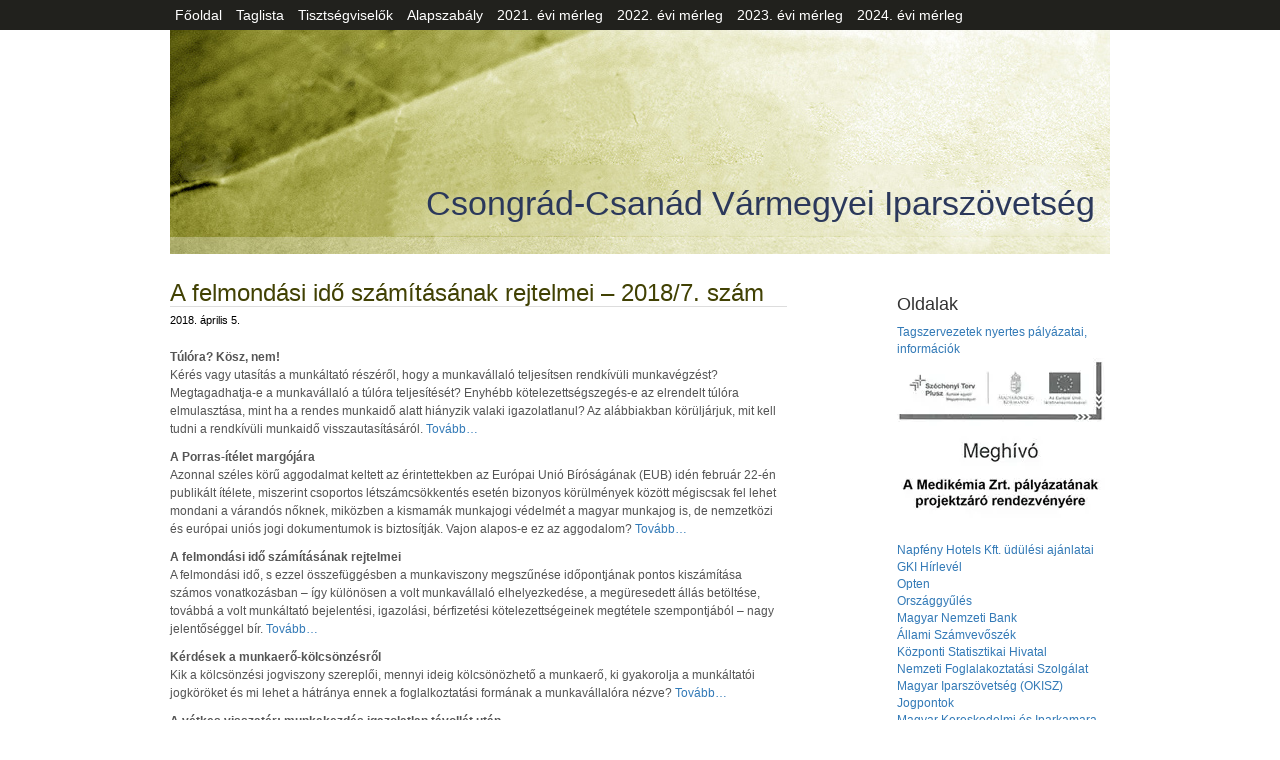

--- FILE ---
content_type: text/html; charset=UTF-8
request_url: https://www.kiszov-szeged.hu/2018/04/05/a-felmondasi-ido-szamitasanak-rejtelmei-2018-7-szam/
body_size: 9039
content:
<!DOCTYPE html PUBLIC "-//W3C//DTD XHTML 1.0 Transitional//EN" "http://www.w3.org/TR/xhtml1/DTD/xhtml1-transitional.dtd">
<html xmlns="http://www.w3.org/1999/xhtml" lang="hu">
<head profile="http://gmpg.org/xfn/11">
<meta http-equiv="Content-Type" content="text/html; charset=UTF-8"/>
<title>Csongrád-Csanád Vármegyei Iparszövetség &raquo; A felmondási idő számításának rejtelmei &#8211; 2018/7. szám</title>
<meta name="verify-v1" content="V1KuA/UZq5tkkGegqbbODKwk175kQQjvYt4y5XhyawQ="/>
<meta name="viewport" content="width=device-width, initial-scale=1.0">
<link href="https://www.kiszov-szeged.hu/wp-content/themes/kiszov-responsive/css/bootstrap.min.css" rel="stylesheet">
<link href="https://www.kiszov-szeged.hu/wp-content/cache/speedycache/www.kiszov-szeged.hu/assets/9690c8e8d180c175-style.css" rel="stylesheet">
<link rel='archives' title='2026. január' href='https://www.kiszov-szeged.hu/2026/01/'/>
<link rel='archives' title='2025. december' href='https://www.kiszov-szeged.hu/2025/12/'/>
<link rel='archives' title='2025. november' href='https://www.kiszov-szeged.hu/2025/11/'/>
<link rel='archives' title='2025. október' href='https://www.kiszov-szeged.hu/2025/10/'/>
<link rel='archives' title='2025. szeptember' href='https://www.kiszov-szeged.hu/2025/09/'/>
<link rel='archives' title='2025. augusztus' href='https://www.kiszov-szeged.hu/2025/08/'/>
<link rel='archives' title='2025. július' href='https://www.kiszov-szeged.hu/2025/07/'/>
<link rel='archives' title='2025. június' href='https://www.kiszov-szeged.hu/2025/06/'/>
<link rel='archives' title='2025. május' href='https://www.kiszov-szeged.hu/2025/05/'/>
<link rel='archives' title='2025. április' href='https://www.kiszov-szeged.hu/2025/04/'/>
<link rel='archives' title='2025. március' href='https://www.kiszov-szeged.hu/2025/03/'/>
<link rel='archives' title='2025. február' href='https://www.kiszov-szeged.hu/2025/02/'/>
<link rel='archives' title='2025. január' href='https://www.kiszov-szeged.hu/2025/01/'/>
<link rel='archives' title='2024. december' href='https://www.kiszov-szeged.hu/2024/12/'/>
<link rel='archives' title='2024. november' href='https://www.kiszov-szeged.hu/2024/11/'/>
<link rel='archives' title='2024. október' href='https://www.kiszov-szeged.hu/2024/10/'/>
<link rel='archives' title='2024. szeptember' href='https://www.kiszov-szeged.hu/2024/09/'/>
<link rel='archives' title='2024. augusztus' href='https://www.kiszov-szeged.hu/2024/08/'/>
<link rel='archives' title='2024. július' href='https://www.kiszov-szeged.hu/2024/07/'/>
<link rel='archives' title='2024. június' href='https://www.kiszov-szeged.hu/2024/06/'/>
<link rel='archives' title='2024. május' href='https://www.kiszov-szeged.hu/2024/05/'/>
<link rel='archives' title='2024. április' href='https://www.kiszov-szeged.hu/2024/04/'/>
<link rel='archives' title='2024. március' href='https://www.kiszov-szeged.hu/2024/03/'/>
<link rel='archives' title='2024. február' href='https://www.kiszov-szeged.hu/2024/02/'/>
<link rel='archives' title='2024. január' href='https://www.kiszov-szeged.hu/2024/01/'/>
<link rel='archives' title='2023. december' href='https://www.kiszov-szeged.hu/2023/12/'/>
<link rel='archives' title='2023. november' href='https://www.kiszov-szeged.hu/2023/11/'/>
<link rel='archives' title='2023. október' href='https://www.kiszov-szeged.hu/2023/10/'/>
<link rel='archives' title='2023. szeptember' href='https://www.kiszov-szeged.hu/2023/09/'/>
<link rel='archives' title='2023. augusztus' href='https://www.kiszov-szeged.hu/2023/08/'/>
<link rel='archives' title='2023. július' href='https://www.kiszov-szeged.hu/2023/07/'/>
<link rel='archives' title='2023. június' href='https://www.kiszov-szeged.hu/2023/06/'/>
<link rel='archives' title='2023. május' href='https://www.kiszov-szeged.hu/2023/05/'/>
<link rel='archives' title='2023. április' href='https://www.kiszov-szeged.hu/2023/04/'/>
<link rel='archives' title='2023. március' href='https://www.kiszov-szeged.hu/2023/03/'/>
<link rel='archives' title='2023. február' href='https://www.kiszov-szeged.hu/2023/02/'/>
<link rel='archives' title='2023. január' href='https://www.kiszov-szeged.hu/2023/01/'/>
<link rel='archives' title='2022. december' href='https://www.kiszov-szeged.hu/2022/12/'/>
<link rel='archives' title='2022. november' href='https://www.kiszov-szeged.hu/2022/11/'/>
<link rel='archives' title='2022. október' href='https://www.kiszov-szeged.hu/2022/10/'/>
<link rel='archives' title='2022. szeptember' href='https://www.kiszov-szeged.hu/2022/09/'/>
<link rel='archives' title='2022. augusztus' href='https://www.kiszov-szeged.hu/2022/08/'/>
<link rel='archives' title='2022. július' href='https://www.kiszov-szeged.hu/2022/07/'/>
<link rel='archives' title='2022. június' href='https://www.kiszov-szeged.hu/2022/06/'/>
<link rel='archives' title='2022. május' href='https://www.kiszov-szeged.hu/2022/05/'/>
<link rel='archives' title='2022. április' href='https://www.kiszov-szeged.hu/2022/04/'/>
<link rel='archives' title='2022. március' href='https://www.kiszov-szeged.hu/2022/03/'/>
<link rel='archives' title='2022. február' href='https://www.kiszov-szeged.hu/2022/02/'/>
<link rel='archives' title='2022. január' href='https://www.kiszov-szeged.hu/2022/01/'/>
<link rel='archives' title='2021. december' href='https://www.kiszov-szeged.hu/2021/12/'/>
<link rel='archives' title='2021. november' href='https://www.kiszov-szeged.hu/2021/11/'/>
<link rel='archives' title='2021. október' href='https://www.kiszov-szeged.hu/2021/10/'/>
<link rel='archives' title='2021. szeptember' href='https://www.kiszov-szeged.hu/2021/09/'/>
<link rel='archives' title='2021. augusztus' href='https://www.kiszov-szeged.hu/2021/08/'/>
<link rel='archives' title='2021. július' href='https://www.kiszov-szeged.hu/2021/07/'/>
<link rel='archives' title='2021. június' href='https://www.kiszov-szeged.hu/2021/06/'/>
<link rel='archives' title='2021. május' href='https://www.kiszov-szeged.hu/2021/05/'/>
<link rel='archives' title='2021. április' href='https://www.kiszov-szeged.hu/2021/04/'/>
<link rel='archives' title='2021. március' href='https://www.kiszov-szeged.hu/2021/03/'/>
<link rel='archives' title='2021. február' href='https://www.kiszov-szeged.hu/2021/02/'/>
<link rel='archives' title='2021. január' href='https://www.kiszov-szeged.hu/2021/01/'/>
<link rel='archives' title='2020. december' href='https://www.kiszov-szeged.hu/2020/12/'/>
<link rel='archives' title='2020. november' href='https://www.kiszov-szeged.hu/2020/11/'/>
<link rel='archives' title='2020. október' href='https://www.kiszov-szeged.hu/2020/10/'/>
<link rel='archives' title='2020. szeptember' href='https://www.kiszov-szeged.hu/2020/09/'/>
<link rel='archives' title='2020. augusztus' href='https://www.kiszov-szeged.hu/2020/08/'/>
<link rel='archives' title='2020. július' href='https://www.kiszov-szeged.hu/2020/07/'/>
<link rel='archives' title='2020. június' href='https://www.kiszov-szeged.hu/2020/06/'/>
<link rel='archives' title='2020. május' href='https://www.kiszov-szeged.hu/2020/05/'/>
<link rel='archives' title='2020. április' href='https://www.kiszov-szeged.hu/2020/04/'/>
<link rel='archives' title='2020. március' href='https://www.kiszov-szeged.hu/2020/03/'/>
<link rel='archives' title='2020. február' href='https://www.kiszov-szeged.hu/2020/02/'/>
<link rel='archives' title='2020. január' href='https://www.kiszov-szeged.hu/2020/01/'/>
<link rel='archives' title='2019. december' href='https://www.kiszov-szeged.hu/2019/12/'/>
<link rel='archives' title='2019. november' href='https://www.kiszov-szeged.hu/2019/11/'/>
<link rel='archives' title='2019. október' href='https://www.kiszov-szeged.hu/2019/10/'/>
<link rel='archives' title='2019. szeptember' href='https://www.kiszov-szeged.hu/2019/09/'/>
<link rel='archives' title='2019. augusztus' href='https://www.kiszov-szeged.hu/2019/08/'/>
<link rel='archives' title='2019. július' href='https://www.kiszov-szeged.hu/2019/07/'/>
<link rel='archives' title='2019. június' href='https://www.kiszov-szeged.hu/2019/06/'/>
<link rel='archives' title='2019. május' href='https://www.kiszov-szeged.hu/2019/05/'/>
<link rel='archives' title='2019. április' href='https://www.kiszov-szeged.hu/2019/04/'/>
<link rel='archives' title='2019. március' href='https://www.kiszov-szeged.hu/2019/03/'/>
<link rel='archives' title='2019. február' href='https://www.kiszov-szeged.hu/2019/02/'/>
<link rel='archives' title='2019. január' href='https://www.kiszov-szeged.hu/2019/01/'/>
<link rel='archives' title='2018. december' href='https://www.kiszov-szeged.hu/2018/12/'/>
<link rel='archives' title='2018. november' href='https://www.kiszov-szeged.hu/2018/11/'/>
<link rel='archives' title='2018. október' href='https://www.kiszov-szeged.hu/2018/10/'/>
<link rel='archives' title='2018. szeptember' href='https://www.kiszov-szeged.hu/2018/09/'/>
<link rel='archives' title='2018. augusztus' href='https://www.kiszov-szeged.hu/2018/08/'/>
<link rel='archives' title='2018. július' href='https://www.kiszov-szeged.hu/2018/07/'/>
<link rel='archives' title='2018. június' href='https://www.kiszov-szeged.hu/2018/06/'/>
<link rel='archives' title='2018. május' href='https://www.kiszov-szeged.hu/2018/05/'/>
<link rel='archives' title='2018. április' href='https://www.kiszov-szeged.hu/2018/04/'/>
<link rel='archives' title='2018. március' href='https://www.kiszov-szeged.hu/2018/03/'/>
<link rel='archives' title='2018. február' href='https://www.kiszov-szeged.hu/2018/02/'/>
<link rel='archives' title='2018. január' href='https://www.kiszov-szeged.hu/2018/01/'/>
<link rel='archives' title='2017. december' href='https://www.kiszov-szeged.hu/2017/12/'/>
<link rel='archives' title='2017. november' href='https://www.kiszov-szeged.hu/2017/11/'/>
<link rel='archives' title='2017. október' href='https://www.kiszov-szeged.hu/2017/10/'/>
<link rel='archives' title='2017. szeptember' href='https://www.kiszov-szeged.hu/2017/09/'/>
<link rel='archives' title='2017. augusztus' href='https://www.kiszov-szeged.hu/2017/08/'/>
<link rel='archives' title='2017. július' href='https://www.kiszov-szeged.hu/2017/07/'/>
<link rel='archives' title='2017. június' href='https://www.kiszov-szeged.hu/2017/06/'/>
<link rel='archives' title='2017. május' href='https://www.kiszov-szeged.hu/2017/05/'/>
<link rel='archives' title='2017. április' href='https://www.kiszov-szeged.hu/2017/04/'/>
<link rel='archives' title='2017. március' href='https://www.kiszov-szeged.hu/2017/03/'/>
<link rel='archives' title='2017. február' href='https://www.kiszov-szeged.hu/2017/02/'/>
<link rel='archives' title='2017. január' href='https://www.kiszov-szeged.hu/2017/01/'/>
<link rel='archives' title='2016. december' href='https://www.kiszov-szeged.hu/2016/12/'/>
<link rel='archives' title='2016. november' href='https://www.kiszov-szeged.hu/2016/11/'/>
<link rel='archives' title='2016. október' href='https://www.kiszov-szeged.hu/2016/10/'/>
<link rel='archives' title='2016. szeptember' href='https://www.kiszov-szeged.hu/2016/09/'/>
<link rel='archives' title='2016. augusztus' href='https://www.kiszov-szeged.hu/2016/08/'/>
<link rel='archives' title='2016. július' href='https://www.kiszov-szeged.hu/2016/07/'/>
<link rel='archives' title='2016. június' href='https://www.kiszov-szeged.hu/2016/06/'/>
<link rel='archives' title='2016. május' href='https://www.kiszov-szeged.hu/2016/05/'/>
<link rel='archives' title='2016. április' href='https://www.kiszov-szeged.hu/2016/04/'/>
<link rel='archives' title='2016. március' href='https://www.kiszov-szeged.hu/2016/03/'/>
<link rel='archives' title='2016. február' href='https://www.kiszov-szeged.hu/2016/02/'/>
<link rel='archives' title='2016. január' href='https://www.kiszov-szeged.hu/2016/01/'/>
<link rel='archives' title='2015. december' href='https://www.kiszov-szeged.hu/2015/12/'/>
<link rel='archives' title='2015. november' href='https://www.kiszov-szeged.hu/2015/11/'/>
<link rel='archives' title='2015. október' href='https://www.kiszov-szeged.hu/2015/10/'/>
<link rel='archives' title='2015. szeptember' href='https://www.kiszov-szeged.hu/2015/09/'/>
<link rel='archives' title='2015. augusztus' href='https://www.kiszov-szeged.hu/2015/08/'/>
<link rel='archives' title='2015. július' href='https://www.kiszov-szeged.hu/2015/07/'/>
<link rel='archives' title='2015. június' href='https://www.kiszov-szeged.hu/2015/06/'/>
<link rel='archives' title='2015. május' href='https://www.kiszov-szeged.hu/2015/05/'/>
<link rel='archives' title='2015. április' href='https://www.kiszov-szeged.hu/2015/04/'/>
<link rel='archives' title='2015. március' href='https://www.kiszov-szeged.hu/2015/03/'/>
<link rel='archives' title='2015. február' href='https://www.kiszov-szeged.hu/2015/02/'/>
<link rel='archives' title='2015. január' href='https://www.kiszov-szeged.hu/2015/01/'/>
<link rel='archives' title='2014. december' href='https://www.kiszov-szeged.hu/2014/12/'/>
<link rel='archives' title='2014. november' href='https://www.kiszov-szeged.hu/2014/11/'/>
<link rel='archives' title='2014. október' href='https://www.kiszov-szeged.hu/2014/10/'/>
<link rel='archives' title='2014. szeptember' href='https://www.kiszov-szeged.hu/2014/09/'/>
<link rel='archives' title='2014. június' href='https://www.kiszov-szeged.hu/2014/06/'/>
<link rel='archives' title='2014. május' href='https://www.kiszov-szeged.hu/2014/05/'/>
<link rel='archives' title='2014. április' href='https://www.kiszov-szeged.hu/2014/04/'/>
<link rel='archives' title='2014. március' href='https://www.kiszov-szeged.hu/2014/03/'/>
<link rel='archives' title='2014. február' href='https://www.kiszov-szeged.hu/2014/02/'/>
<link rel='archives' title='2014. január' href='https://www.kiszov-szeged.hu/2014/01/'/>
<link rel='archives' title='2013. december' href='https://www.kiszov-szeged.hu/2013/12/'/>
<link rel='archives' title='2013. november' href='https://www.kiszov-szeged.hu/2013/11/'/>
<link rel='archives' title='2013. október' href='https://www.kiszov-szeged.hu/2013/10/'/>
<link rel='archives' title='2013. szeptember' href='https://www.kiszov-szeged.hu/2013/09/'/>
<link rel='archives' title='2013. augusztus' href='https://www.kiszov-szeged.hu/2013/08/'/>
<link rel='archives' title='2013. június' href='https://www.kiszov-szeged.hu/2013/06/'/>
<link rel='archives' title='2013. május' href='https://www.kiszov-szeged.hu/2013/05/'/>
<link rel='archives' title='2013. április' href='https://www.kiszov-szeged.hu/2013/04/'/>
<link rel='archives' title='2013. március' href='https://www.kiszov-szeged.hu/2013/03/'/>
<link rel='archives' title='2013. február' href='https://www.kiszov-szeged.hu/2013/02/'/>
<link rel='archives' title='2013. január' href='https://www.kiszov-szeged.hu/2013/01/'/>
<link rel='archives' title='2012. november' href='https://www.kiszov-szeged.hu/2012/11/'/>
<link rel='archives' title='2012. október' href='https://www.kiszov-szeged.hu/2012/10/'/>
<link rel='archives' title='2012. szeptember' href='https://www.kiszov-szeged.hu/2012/09/'/>
<link rel='archives' title='2012. július' href='https://www.kiszov-szeged.hu/2012/07/'/>
<link rel='archives' title='2012. június' href='https://www.kiszov-szeged.hu/2012/06/'/>
<link rel='archives' title='2012. május' href='https://www.kiszov-szeged.hu/2012/05/'/>
<link rel='archives' title='2012. április' href='https://www.kiszov-szeged.hu/2012/04/'/>
<link rel='archives' title='2012. március' href='https://www.kiszov-szeged.hu/2012/03/'/>
<link rel='archives' title='2012. február' href='https://www.kiszov-szeged.hu/2012/02/'/>
<link rel='archives' title='2012. január' href='https://www.kiszov-szeged.hu/2012/01/'/>
<link rel='archives' title='2011. december' href='https://www.kiszov-szeged.hu/2011/12/'/>
<link rel='archives' title='2011. november' href='https://www.kiszov-szeged.hu/2011/11/'/>
<link rel='archives' title='2011. október' href='https://www.kiszov-szeged.hu/2011/10/'/>
<link rel='archives' title='2011. szeptember' href='https://www.kiszov-szeged.hu/2011/09/'/>
<link rel='archives' title='2011. augusztus' href='https://www.kiszov-szeged.hu/2011/08/'/>
<link rel='archives' title='2011. július' href='https://www.kiszov-szeged.hu/2011/07/'/>
<link rel='archives' title='2011. június' href='https://www.kiszov-szeged.hu/2011/06/'/>
<link rel='archives' title='2011. május' href='https://www.kiszov-szeged.hu/2011/05/'/>
<link rel='archives' title='2011. április' href='https://www.kiszov-szeged.hu/2011/04/'/>
<link rel='archives' title='2011. március' href='https://www.kiszov-szeged.hu/2011/03/'/>
<link rel='archives' title='2011. február' href='https://www.kiszov-szeged.hu/2011/02/'/>
<link rel='archives' title='2011. január' href='https://www.kiszov-szeged.hu/2011/01/'/>
<link rel='archives' title='2010. december' href='https://www.kiszov-szeged.hu/2010/12/'/>
<link rel='archives' title='2010. november' href='https://www.kiszov-szeged.hu/2010/11/'/>
<link rel='archives' title='2010. október' href='https://www.kiszov-szeged.hu/2010/10/'/>
<link rel='archives' title='2010. szeptember' href='https://www.kiszov-szeged.hu/2010/09/'/>
<link rel='archives' title='2010. augusztus' href='https://www.kiszov-szeged.hu/2010/08/'/>
<link rel='archives' title='2010. július' href='https://www.kiszov-szeged.hu/2010/07/'/>
<link rel='archives' title='2010. június' href='https://www.kiszov-szeged.hu/2010/06/'/>
<link rel='archives' title='2010. május' href='https://www.kiszov-szeged.hu/2010/05/'/>
<link rel='archives' title='2010. április' href='https://www.kiszov-szeged.hu/2010/04/'/>
<link rel='archives' title='2010. március' href='https://www.kiszov-szeged.hu/2010/03/'/>
<link rel='archives' title='2010. február' href='https://www.kiszov-szeged.hu/2010/02/'/>
<link rel='archives' title='2010. január' href='https://www.kiszov-szeged.hu/2010/01/'/>
<link rel='archives' title='2009. december' href='https://www.kiszov-szeged.hu/2009/12/'/>
<link rel='archives' title='2009. november' href='https://www.kiszov-szeged.hu/2009/11/'/>
<link rel='archives' title='2009. október' href='https://www.kiszov-szeged.hu/2009/10/'/>
<link rel='archives' title='2009. szeptember' href='https://www.kiszov-szeged.hu/2009/09/'/>
<link rel='archives' title='2009. augusztus' href='https://www.kiszov-szeged.hu/2009/08/'/>
<link rel='archives' title='2009. július' href='https://www.kiszov-szeged.hu/2009/07/'/>
<link rel='archives' title='2009. június' href='https://www.kiszov-szeged.hu/2009/06/'/>
<link rel='archives' title='2009. május' href='https://www.kiszov-szeged.hu/2009/05/'/>
<link rel='archives' title='2009. április' href='https://www.kiszov-szeged.hu/2009/04/'/>
<link rel='archives' title='2009. március' href='https://www.kiszov-szeged.hu/2009/03/'/>
<link rel='archives' title='2009. február' href='https://www.kiszov-szeged.hu/2009/02/'/>
<link rel='archives' title='2009. január' href='https://www.kiszov-szeged.hu/2009/01/'/>
<link rel='archives' title='2008. december' href='https://www.kiszov-szeged.hu/2008/12/'/>
<link rel='archives' title='2008. november' href='https://www.kiszov-szeged.hu/2008/11/'/>
<link rel='archives' title='2008. október' href='https://www.kiszov-szeged.hu/2008/10/'/>
<link rel='archives' title='2008. szeptember' href='https://www.kiszov-szeged.hu/2008/09/'/>
<link rel='archives' title='2008. augusztus' href='https://www.kiszov-szeged.hu/2008/08/'/>
<link rel='archives' title='2008. július' href='https://www.kiszov-szeged.hu/2008/07/'/>
<link rel='archives' title='2008. június' href='https://www.kiszov-szeged.hu/2008/06/'/>
<link rel='archives' title='2008. május' href='https://www.kiszov-szeged.hu/2008/05/'/>
<link rel='archives' title='2008. április' href='https://www.kiszov-szeged.hu/2008/04/'/>
<link rel='archives' title='2008. március' href='https://www.kiszov-szeged.hu/2008/03/'/>
<link rel='archives' title='2008. február' href='https://www.kiszov-szeged.hu/2008/02/'/>
<link rel='archives' title='2008. január' href='https://www.kiszov-szeged.hu/2008/01/'/>
<link rel='archives' title='2007. december' href='https://www.kiszov-szeged.hu/2007/12/'/>
<link rel='archives' title='2007. november' href='https://www.kiszov-szeged.hu/2007/11/'/>
<link rel='archives' title='2007. október' href='https://www.kiszov-szeged.hu/2007/10/'/>
<link rel='archives' title='2007. szeptember' href='https://www.kiszov-szeged.hu/2007/09/'/>
<link rel='archives' title='2007. augusztus' href='https://www.kiszov-szeged.hu/2007/08/'/>
<link rel='archives' title='2007. július' href='https://www.kiszov-szeged.hu/2007/07/'/>
<link rel='archives' title='2007. június' href='https://www.kiszov-szeged.hu/2007/06/'/>
<link rel='archives' title='2007. május' href='https://www.kiszov-szeged.hu/2007/05/'/>
<link rel='archives' title='2007. április' href='https://www.kiszov-szeged.hu/2007/04/'/>
<link rel='archives' title='2007. március' href='https://www.kiszov-szeged.hu/2007/03/'/>
<link rel='archives' title='2007. február' href='https://www.kiszov-szeged.hu/2007/02/'/>
<link rel='archives' title='2007. január' href='https://www.kiszov-szeged.hu/2007/01/'/>
<meta name='robots' content='max-image-preview:large'/>
<link rel="alternate" title="oEmbed (JSON)" type="application/json+oembed" href="https://www.kiszov-szeged.hu/wp-json/oembed/1.0/embed?url=https%3A%2F%2Fwww.kiszov-szeged.hu%2F2018%2F04%2F05%2Fa-felmondasi-ido-szamitasanak-rejtelmei-2018-7-szam%2F"/>
<link rel="alternate" title="oEmbed (XML)" type="text/xml+oembed" href="https://www.kiszov-szeged.hu/wp-json/oembed/1.0/embed?url=https%3A%2F%2Fwww.kiszov-szeged.hu%2F2018%2F04%2F05%2Fa-felmondasi-ido-szamitasanak-rejtelmei-2018-7-szam%2F&#038;format=xml"/>
<style id='wp-img-auto-sizes-contain-inline-css' type='text/css'>img:is([sizes=auto i],[sizes^="auto," i]){contain-intrinsic-size:3000px 1500px}</style>
<style id='wp-emoji-styles-inline-css' type='text/css'>img.wp-smiley, img.emoji{display:inline !important;border:none !important;box-shadow:none !important;height:1em !important;width:1em !important;margin:0 0.07em !important;vertical-align:-0.1em !important;background:none !important;padding:0 !important;}</style>
<style id='wp-block-library-inline-css' type='text/css'>:root{--wp-block-synced-color:#7a00df;--wp-block-synced-color--rgb:122,0,223;--wp-bound-block-color:var(--wp-block-synced-color);--wp-editor-canvas-background:#ddd;--wp-admin-theme-color:#007cba;--wp-admin-theme-color--rgb:0,124,186;--wp-admin-theme-color-darker-10:#006ba1;--wp-admin-theme-color-darker-10--rgb:0,107,160.5;--wp-admin-theme-color-darker-20:#005a87;--wp-admin-theme-color-darker-20--rgb:0,90,135;--wp-admin-border-width-focus:2px}@media (min-resolution:192dpi){:root{--wp-admin-border-width-focus:1.5px}}.wp-element-button{cursor:pointer}:root .has-very-light-gray-background-color{background-color:#eee}:root .has-very-dark-gray-background-color{background-color:#313131}:root .has-very-light-gray-color{color:#eee}:root .has-very-dark-gray-color{color:#313131}:root .has-vivid-green-cyan-to-vivid-cyan-blue-gradient-background{background:linear-gradient(135deg,#00d084,#0693e3)}:root .has-purple-crush-gradient-background{background:linear-gradient(135deg,#34e2e4,#4721fb 50%,#ab1dfe)}:root .has-hazy-dawn-gradient-background{background:linear-gradient(135deg,#faaca8,#dad0ec)}:root .has-subdued-olive-gradient-background{background:linear-gradient(135deg,#fafae1,#67a671)}:root .has-atomic-cream-gradient-background{background:linear-gradient(135deg,#fdd79a,#004a59)}:root .has-nightshade-gradient-background{background:linear-gradient(135deg,#330968,#31cdcf)}:root .has-midnight-gradient-background{background:linear-gradient(135deg,#020381,#2874fc)}:root{--wp--preset--font-size--normal:16px;--wp--preset--font-size--huge:42px}.has-regular-font-size{font-size:1em}.has-larger-font-size{font-size:2.625em}.has-normal-font-size{font-size:var(--wp--preset--font-size--normal)}.has-huge-font-size{font-size:var(--wp--preset--font-size--huge)}.has-text-align-center{text-align:center}.has-text-align-left{text-align:left}.has-text-align-right{text-align:right}.has-fit-text{white-space:nowrap!important}#end-resizable-editor-section{display:none}.aligncenter{clear:both}.items-justified-left{justify-content:flex-start}.items-justified-center{justify-content:center}.items-justified-right{justify-content:flex-end}.items-justified-space-between{justify-content:space-between}.screen-reader-text{border:0;clip-path:inset(50%);height:1px;margin:-1px;overflow:hidden;padding:0;position:absolute;width:1px;word-wrap:normal!important}.screen-reader-text:focus{background-color:#ddd;clip-path:none;color:#444;display:block;font-size:1em;height:auto;left:5px;line-height:normal;padding:15px 23px 14px;text-decoration:none;top:5px;width:auto;z-index:100000}html :where(.has-border-color){border-style:solid}html :where([style*=border-top-color]){border-top-style:solid}html :where([style*=border-right-color]){border-right-style:solid}html :where([style*=border-bottom-color]){border-bottom-style:solid}html :where([style*=border-left-color]){border-left-style:solid}html :where([style*=border-width]){border-style:solid}html :where([style*=border-top-width]){border-top-style:solid}html :where([style*=border-right-width]){border-right-style:solid}html :where([style*=border-bottom-width]){border-bottom-style:solid}html :where([style*=border-left-width]){border-left-style:solid}html :where(img[class*=wp-image-]){height:auto;max-width:100%}:where(figure){margin:0 0 1em}html :where(.is-position-sticky){--wp-admin--admin-bar--position-offset:var(--wp-admin--admin-bar--height,0px)}@media screen and (max-width:600px){html :where(.is-position-sticky){--wp-admin--admin-bar--position-offset:0px}}</style><style id='global-styles-inline-css' type='text/css'>:root{--wp--preset--aspect-ratio--square:1;--wp--preset--aspect-ratio--4-3:4/3;--wp--preset--aspect-ratio--3-4:3/4;--wp--preset--aspect-ratio--3-2:3/2;--wp--preset--aspect-ratio--2-3:2/3;--wp--preset--aspect-ratio--16-9:16/9;--wp--preset--aspect-ratio--9-16:9/16;--wp--preset--color--black:#000000;--wp--preset--color--cyan-bluish-gray:#abb8c3;--wp--preset--color--white:#ffffff;--wp--preset--color--pale-pink:#f78da7;--wp--preset--color--vivid-red:#cf2e2e;--wp--preset--color--luminous-vivid-orange:#ff6900;--wp--preset--color--luminous-vivid-amber:#fcb900;--wp--preset--color--light-green-cyan:#7bdcb5;--wp--preset--color--vivid-green-cyan:#00d084;--wp--preset--color--pale-cyan-blue:#8ed1fc;--wp--preset--color--vivid-cyan-blue:#0693e3;--wp--preset--color--vivid-purple:#9b51e0;--wp--preset--gradient--vivid-cyan-blue-to-vivid-purple:linear-gradient(135deg,rgb(6,147,227) 0%,rgb(155,81,224) 100%);--wp--preset--gradient--light-green-cyan-to-vivid-green-cyan:linear-gradient(135deg,rgb(122,220,180) 0%,rgb(0,208,130) 100%);--wp--preset--gradient--luminous-vivid-amber-to-luminous-vivid-orange:linear-gradient(135deg,rgb(252,185,0) 0%,rgb(255,105,0) 100%);--wp--preset--gradient--luminous-vivid-orange-to-vivid-red:linear-gradient(135deg,rgb(255,105,0) 0%,rgb(207,46,46) 100%);--wp--preset--gradient--very-light-gray-to-cyan-bluish-gray:linear-gradient(135deg,rgb(238,238,238) 0%,rgb(169,184,195) 100%);--wp--preset--gradient--cool-to-warm-spectrum:linear-gradient(135deg,rgb(74,234,220) 0%,rgb(151,120,209) 20%,rgb(207,42,186) 40%,rgb(238,44,130) 60%,rgb(251,105,98) 80%,rgb(254,248,76) 100%);--wp--preset--gradient--blush-light-purple:linear-gradient(135deg,rgb(255,206,236) 0%,rgb(152,150,240) 100%);--wp--preset--gradient--blush-bordeaux:linear-gradient(135deg,rgb(254,205,165) 0%,rgb(254,45,45) 50%,rgb(107,0,62) 100%);--wp--preset--gradient--luminous-dusk:linear-gradient(135deg,rgb(255,203,112) 0%,rgb(199,81,192) 50%,rgb(65,88,208) 100%);--wp--preset--gradient--pale-ocean:linear-gradient(135deg,rgb(255,245,203) 0%,rgb(182,227,212) 50%,rgb(51,167,181) 100%);--wp--preset--gradient--electric-grass:linear-gradient(135deg,rgb(202,248,128) 0%,rgb(113,206,126) 100%);--wp--preset--gradient--midnight:linear-gradient(135deg,rgb(2,3,129) 0%,rgb(40,116,252) 100%);--wp--preset--font-size--small:13px;--wp--preset--font-size--medium:20px;--wp--preset--font-size--large:36px;--wp--preset--font-size--x-large:42px;--wp--preset--spacing--20:0.44rem;--wp--preset--spacing--30:0.67rem;--wp--preset--spacing--40:1rem;--wp--preset--spacing--50:1.5rem;--wp--preset--spacing--60:2.25rem;--wp--preset--spacing--70:3.38rem;--wp--preset--spacing--80:5.06rem;--wp--preset--shadow--natural:6px 6px 9px rgba(0, 0, 0, 0.2);--wp--preset--shadow--deep:12px 12px 50px rgba(0, 0, 0, 0.4);--wp--preset--shadow--sharp:6px 6px 0px rgba(0, 0, 0, 0.2);--wp--preset--shadow--outlined:6px 6px 0px -3px rgb(255, 255, 255), 6px 6px rgb(0, 0, 0);--wp--preset--shadow--crisp:6px 6px 0px rgb(0, 0, 0);}:where(.is-layout-flex){gap:0.5em;}:where(.is-layout-grid){gap:0.5em;}body .is-layout-flex{display:flex;}.is-layout-flex{flex-wrap:wrap;align-items:center;}.is-layout-flex > :is(*, div){margin:0;}body .is-layout-grid{display:grid;}.is-layout-grid > :is(*, div){margin:0;}:where(.wp-block-columns.is-layout-flex){gap:2em;}:where(.wp-block-columns.is-layout-grid){gap:2em;}:where(.wp-block-post-template.is-layout-flex){gap:1.25em;}:where(.wp-block-post-template.is-layout-grid){gap:1.25em;}.has-black-color{color:var(--wp--preset--color--black) !important;}.has-cyan-bluish-gray-color{color:var(--wp--preset--color--cyan-bluish-gray) !important;}.has-white-color{color:var(--wp--preset--color--white) !important;}.has-pale-pink-color{color:var(--wp--preset--color--pale-pink) !important;}.has-vivid-red-color{color:var(--wp--preset--color--vivid-red) !important;}.has-luminous-vivid-orange-color{color:var(--wp--preset--color--luminous-vivid-orange) !important;}.has-luminous-vivid-amber-color{color:var(--wp--preset--color--luminous-vivid-amber) !important;}.has-light-green-cyan-color{color:var(--wp--preset--color--light-green-cyan) !important;}.has-vivid-green-cyan-color{color:var(--wp--preset--color--vivid-green-cyan) !important;}.has-pale-cyan-blue-color{color:var(--wp--preset--color--pale-cyan-blue) !important;}.has-vivid-cyan-blue-color{color:var(--wp--preset--color--vivid-cyan-blue) !important;}.has-vivid-purple-color{color:var(--wp--preset--color--vivid-purple) !important;}.has-black-background-color{background-color:var(--wp--preset--color--black) !important;}.has-cyan-bluish-gray-background-color{background-color:var(--wp--preset--color--cyan-bluish-gray) !important;}.has-white-background-color{background-color:var(--wp--preset--color--white) !important;}.has-pale-pink-background-color{background-color:var(--wp--preset--color--pale-pink) !important;}.has-vivid-red-background-color{background-color:var(--wp--preset--color--vivid-red) !important;}.has-luminous-vivid-orange-background-color{background-color:var(--wp--preset--color--luminous-vivid-orange) !important;}.has-luminous-vivid-amber-background-color{background-color:var(--wp--preset--color--luminous-vivid-amber) !important;}.has-light-green-cyan-background-color{background-color:var(--wp--preset--color--light-green-cyan) !important;}.has-vivid-green-cyan-background-color{background-color:var(--wp--preset--color--vivid-green-cyan) !important;}.has-pale-cyan-blue-background-color{background-color:var(--wp--preset--color--pale-cyan-blue) !important;}.has-vivid-cyan-blue-background-color{background-color:var(--wp--preset--color--vivid-cyan-blue) !important;}.has-vivid-purple-background-color{background-color:var(--wp--preset--color--vivid-purple) !important;}.has-black-border-color{border-color:var(--wp--preset--color--black) !important;}.has-cyan-bluish-gray-border-color{border-color:var(--wp--preset--color--cyan-bluish-gray) !important;}.has-white-border-color{border-color:var(--wp--preset--color--white) !important;}.has-pale-pink-border-color{border-color:var(--wp--preset--color--pale-pink) !important;}.has-vivid-red-border-color{border-color:var(--wp--preset--color--vivid-red) !important;}.has-luminous-vivid-orange-border-color{border-color:var(--wp--preset--color--luminous-vivid-orange) !important;}.has-luminous-vivid-amber-border-color{border-color:var(--wp--preset--color--luminous-vivid-amber) !important;}.has-light-green-cyan-border-color{border-color:var(--wp--preset--color--light-green-cyan) !important;}.has-vivid-green-cyan-border-color{border-color:var(--wp--preset--color--vivid-green-cyan) !important;}.has-pale-cyan-blue-border-color{border-color:var(--wp--preset--color--pale-cyan-blue) !important;}.has-vivid-cyan-blue-border-color{border-color:var(--wp--preset--color--vivid-cyan-blue) !important;}.has-vivid-purple-border-color{border-color:var(--wp--preset--color--vivid-purple) !important;}.has-vivid-cyan-blue-to-vivid-purple-gradient-background{background:var(--wp--preset--gradient--vivid-cyan-blue-to-vivid-purple) !important;}.has-light-green-cyan-to-vivid-green-cyan-gradient-background{background:var(--wp--preset--gradient--light-green-cyan-to-vivid-green-cyan) !important;}.has-luminous-vivid-amber-to-luminous-vivid-orange-gradient-background{background:var(--wp--preset--gradient--luminous-vivid-amber-to-luminous-vivid-orange) !important;}.has-luminous-vivid-orange-to-vivid-red-gradient-background{background:var(--wp--preset--gradient--luminous-vivid-orange-to-vivid-red) !important;}.has-very-light-gray-to-cyan-bluish-gray-gradient-background{background:var(--wp--preset--gradient--very-light-gray-to-cyan-bluish-gray) !important;}.has-cool-to-warm-spectrum-gradient-background{background:var(--wp--preset--gradient--cool-to-warm-spectrum) !important;}.has-blush-light-purple-gradient-background{background:var(--wp--preset--gradient--blush-light-purple) !important;}.has-blush-bordeaux-gradient-background{background:var(--wp--preset--gradient--blush-bordeaux) !important;}.has-luminous-dusk-gradient-background{background:var(--wp--preset--gradient--luminous-dusk) !important;}.has-pale-ocean-gradient-background{background:var(--wp--preset--gradient--pale-ocean) !important;}.has-electric-grass-gradient-background{background:var(--wp--preset--gradient--electric-grass) !important;}.has-midnight-gradient-background{background:var(--wp--preset--gradient--midnight) !important;}.has-small-font-size{font-size:var(--wp--preset--font-size--small) !important;}.has-medium-font-size{font-size:var(--wp--preset--font-size--medium) !important;}.has-large-font-size{font-size:var(--wp--preset--font-size--large) !important;}.has-x-large-font-size{font-size:var(--wp--preset--font-size--x-large) !important;}</style>
<style id='classic-theme-styles-inline-css' type='text/css'>.wp-block-button__link{color:#fff;background-color:#32373c;border-radius:9999px;box-shadow:none;text-decoration:none;padding:calc(.667em + 2px) calc(1.333em + 2px);font-size:1.125em}.wp-block-file__button{background:#32373c;color:#fff;text-decoration:none}</style>
<link rel="https://api.w.org/" href="https://www.kiszov-szeged.hu/wp-json/"/><link rel="alternate" title="JSON" type="application/json" href="https://www.kiszov-szeged.hu/wp-json/wp/v2/posts/2339"/><link rel="canonical" href="https://www.kiszov-szeged.hu/2018/04/05/a-felmondasi-ido-szamitasanak-rejtelmei-2018-7-szam/"/>
<link rel='shortlink' href='https://www.kiszov-szeged.hu/?p=2339'/>
</head>
<body>
<div class="blog-masthead">
<div class="container"> <nav class="blog-nav"> <a class="blog-nav-item active" href="//www.kiszov-szeged.hu" alt="Főoldal" title="Főoldal">Főoldal</a> <a class="blog-nav-item" href="https://www.kiszov-szeged.hu/taglista/" alt="Taglista" title="Taglista">Taglista</a> <a class="blog-nav-item" href="https://www.kiszov-szeged.hu/tisztsegviselok/" alt="Tisztségviselők" title="Tisztségviselők">Tisztségviselők</a> <a class="blog-nav-item" href="https://www.kiszov-szeged.hu/docs/avdhB2-d6402ad8-8444-4f06-b79a-fb847e0d9725_Alapszab_egyseges_kgy_2023_02_17.pdf" alt="Alapszabály" title="Alapszabály">Alapszabály</a> <a class="blog-nav-item" href="https://www.kiszov-szeged.hu/2021-evi-egyszerusitett-merlegbeszamolo/" alt="2021. évi mérleg" title="2021. évi mérleg">2021. évi mérleg</a> <a class="blog-nav-item" href="https://www.kiszov-szeged.hu/2022-evi-egyszerusitett-merlegbeszamolo-kozhasznusagi-melleklet/" alt="2022. évi mérleg" title="2022. évi mérleg">2022. évi mérleg</a> <a class="blog-nav-item" href="https://www.kiszov-szeged.hu/2023-evi-egyszerusitett-merlegbeszamolo-kozhasznusagi-melleklet/" alt="2023. évi mérleg" title="2023. évi mérleg">2023. évi mérleg</a> <a class="blog-nav-item" href="https://www.kiszov-szeged.hu/2024-evi-egyszerusitett-merlegbeszamolo-kozhasznusagi-melleklet/" alt="2024. évi mérleg" title="2024. évi mérleg">2024. évi mérleg</a></nav></div></div><div class="container">
<div class="blog-header"> <h1 class="blog-title">Csongrád-Csanád Vármegyei Iparszövetség</h1></div><div class="row">
<div class="col-sm-8 blog-main">
<div class="blog-post">  <h2 class="blog-post-title">A felmondási idő számításának rejtelmei &#8211; 2018/7. szám</h2> <p class="blog-post-meta"> 2018. április 5.</p> <p> <strong>T&uacute;l&oacute;ra? K&ouml;sz, nem!</strong><br /> K&eacute;r&eacute;s vagy utas&iacute;t&aacute;s a munk&aacute;ltat&oacute; r&eacute;sz&eacute;ről, hogy a munkav&aacute;llal&oacute; teljes&iacute;tsen rendk&iacute;v&uuml;li munkav&eacute;gz&eacute;st? Megtagadhatja-e a munkav&aacute;llal&oacute; a t&uacute;l&oacute;ra teljes&iacute;t&eacute;s&eacute;t? Enyh&eacute;bb k&ouml;telezetts&eacute;gszeg&eacute;s-e az elrendelt t&uacute;l&oacute;ra elmulaszt&aacute;sa, mint ha a rendes munkaidő alatt hi&aacute;nyzik valaki igazolatlanul? Az al&aacute;bbiakban k&ouml;r&uuml;lj&aacute;rjuk, mit kell tudni a rendk&iacute;v&uuml;li munkaidő visszautas&iacute;t&aacute;s&aacute;r&oacute;l. <a href="https://ado.hu/rovatok/munkaugyek/tulora-kosz-nem">Tov&aacute;bb&#8230;</a></p> <p> <strong>A Porras-&iacute;t&eacute;let marg&oacute;j&aacute;ra</strong><br /> Azonnal sz&eacute;les k&ouml;rű aggodalmat keltett az &eacute;rintettekben az Eur&oacute;pai Uni&oacute; B&iacute;r&oacute;s&aacute;g&aacute;nak (EUB) id&eacute;n febru&aacute;r 22-&eacute;n publik&aacute;lt &iacute;t&eacute;lete, miszerint csoportos l&eacute;tsz&aacute;mcs&ouml;kkent&eacute;s eset&eacute;n bizonyos k&ouml;r&uuml;lm&eacute;nyek k&ouml;z&ouml;tt m&eacute;giscsak fel lehet mondani a v&aacute;rand&oacute;s nőknek, mik&ouml;zben a kismam&aacute;k munkajogi v&eacute;delm&eacute;t a magyar munkajog is, de nemzetk&ouml;zi &eacute;s eur&oacute;pai uni&oacute;s jogi dokumentumok is biztos&iacute;tj&aacute;k. Vajon alapos-e ez az aggodalom? <a href="https://jogaszvilag.hu/rovatok/vilagjogasz/a-porras-itelet-margojara">Tov&aacute;bb&#8230;</a></p> <p> <strong>A felmond&aacute;si idő sz&aacute;m&iacute;t&aacute;s&aacute;nak rejtelmei</strong><br /> A felmond&aacute;si idő, s ezzel &ouml;sszef&uuml;gg&eacute;sben a munkaviszony megszűn&eacute;se időpontj&aacute;nak pontos kisz&aacute;m&iacute;t&aacute;sa sz&aacute;mos vonatkoz&aacute;sban &ndash; &iacute;gy k&uuml;l&ouml;n&ouml;sen a volt munkav&aacute;llal&oacute; elhelyezked&eacute;se, a meg&uuml;resedett &aacute;ll&aacute;s bet&ouml;lt&eacute;se, tov&aacute;bb&aacute; a volt munk&aacute;ltat&oacute; bejelent&eacute;si, igazol&aacute;si, b&eacute;rfizet&eacute;si k&ouml;telezetts&eacute;geinek megt&eacute;tele szempontj&aacute;b&oacute;l &ndash; nagy jelentős&eacute;ggel b&iacute;r. <a href="https://ado.hu/rovatok/munkaugyek/a-felmondasi-ido-szamitasanak-rejtelmei1">Tov&aacute;bb&#8230;</a></p> <p> <strong>K&eacute;rd&eacute;sek a munkaerő-k&ouml;lcs&ouml;nz&eacute;sről</strong><br /> Kik a k&ouml;lcs&ouml;nz&eacute;si jogviszony szereplői, mennyi ideig k&ouml;lcs&ouml;n&ouml;zhető a munkaerő, ki gyakorolja a munk&aacute;ltat&oacute;i jogk&ouml;r&ouml;ket &eacute;s mi lehet a h&aacute;tr&aacute;nya ennek a foglalkoztat&aacute;si form&aacute;nak a munkav&aacute;llal&oacute;ra n&eacute;zve? <a href="https://ado.hu/rovatok/munkaugyek/kerdesek-a-munkaero-kolcsonzesrol">Tov&aacute;bb&#8230;</a></p> <p> <strong>A v&eacute;tkes visszat&eacute;r: munkakezd&eacute;s igazolatlan t&aacute;voll&eacute;t ut&aacute;n</strong><br /> Ha nem is sz&aacute;m&iacute;that meleg fogadtat&aacute;sra, az igazolatlan hi&aacute;nyz&aacute;s ut&aacute;n &uacute;jra munk&aacute;ra jelentkező munkav&aacute;llal&oacute; munkaviszony&aacute;t nem felt&eacute;tlen&uuml;l sz&uuml;nteti meg a munk&aacute;ltat&oacute;. A mulaszt&aacute;s &ouml;sszes k&ouml;r&uuml;lm&eacute;nyei alapj&aacute;n c&eacute;lszerű m&eacute;rlegelni, milyen szankci&oacute; lehet indokolt a munkav&aacute;llal&oacute;val szemben. <a href="https://ado.hu/rovatok/munkaugyek/a-vetkes-visszater-munkakezdes-igazolatlan-tavollet-utan">Tov&aacute;bb&#8230;</a></p></div><nav>
<ul class="pager">
</ul>
</nav></div><div class="col-sm-3 col-sm-offset-1 blog-sidebar">
<div class="sidebar-module"> <h4>Oldalak</h4> <ol class="list-unstyled"><li class="cat-item cat-item-5"><a href="https://www.kiszov-szeged.hu/tagszervezetek-nyertes-palyazatai-informaciok/">Tagszervezetek nyertes pályázatai, információk</a></li> <a href="https://www.kiszov-szeged.hu/tagszervezetek-nyertes-palyazatai-informaciok/"><img src="https://www.kiszov-szeged.hu/wp-content/uploads/2023/06/meghivo-2.jpg"></a> <br><br> <li class="cat-item cat-item-5"><a href="https://www.kiszov-szeged.hu/napfeny-hotels-kft-udulesi-ajanlatai/">Napfény Hotels Kft. üdülési ajánlatai</a></li> <li class="cat-item cat-item-5"><a href="https://www.kiszov-szeged.hu/category/gki-hirlevel/">GKI Hírlevél</a></li> <li class="cat-item cat-item-5"><a href="https://www.opten.hu/szolgaltatasaink" rel="noopener noreferrer" target="_blank">Opten</a></li> <li class="cat-item cat-item-5"><a href="https://www.parlament.hu/" rel="noopener noreferrer" target="_blank">Országgyűlés</a></li> <li class="cat-item cat-item-5"><a href="https://www.mnb.hu/" rel="noopener noreferrer" target="_blank">Magyar Nemzeti Bank</a></li> <li class="cat-item cat-item-5"><a href="https://www.asz.hu/" rel="noopener noreferrer" target="_blank">Állami Számvevőszék</a></li> <li class="cat-item cat-item-5"><a href="http://www.ksh.hu/" target="blank">Központi Statisztikai Hivatal</a></li> <li class="cat-item cat-item-5"><a href="https://nfsz.munka.hu/" target="blank">Nemzeti Foglalakoztatási Szolgálat</a></li> <li class="cat-item cat-item-5"><a href="http://www.okisz.hu/" rel="noopener noreferrer" target="_blank">Magyar Iparsz&ouml;vets&eacute;g (OKISZ)</a></li> <li class="cat-item cat-item-5"><a href="https://www.jogpontok.hu/" rel="noopener noreferrer" target="_blank">Jogpontok</a></li> <li class="cat-item cat-item-5"><a href="https://mkik.hu" target="_blank">Magyar Kereskedelmi &eacute;s Iparkamara</a></li> <li class="cat-item cat-item-5"><a href="https://bkik.hu/hu" target="_blank">Budapesti Kereskedelmi és Iparkamara</a></li> <li class="cat-item cat-item-5"><a href="http://www.csmkik.hu" target="_blank">Csongrád-Csanád Megyei Kereskedelmi és Iparkamara</a></li> <li class="cat-item cat-item-5"><a href="https://menedzserek.hu" target="_blank">Menedzserek Országos Szövetsége</a></li> <li class="cat-item cat-item-5"><a href="http://www.vosz.hu" target="_blank">VOSZ</a></li> <li class="cat-item cat-item-5"><a href="http://www.mgyosz.hu" target="_blank">Munkaad&oacute;k &eacute;s Gy&aacute;riparosok Orsz&aacute;gos Sz&ouml;vets&eacute;ge</a></li> <li class="cat-item cat-item-5"><a href="https://mgyosz.hu/magyargyaripar/" target="_blank">Magyar Gyáripar</a></li> <li class="cat-item cat-item-5"><a href="http://www.evosz.hu/" target="_blank">Építési Vállalkozók Országos Szakszövetsége</a></li> <li class="cat-item cat-item-5"><a href="https://tasz.hu/" rel="noopener noreferrer" target="_blank">Társaság a Szabadságjogokért (TASZ)</a></li> <li class="cat-item cat-item-5"><a href="http://investincsongradcounty.hu/" rel="noopener noreferrer" target="_blank">Csongr&aacute;d megyei befektet&eacute;si inform&aacute;ci&oacute;k</a></li> <li class="cat-item cat-item-5"><a href="https://www.kiszov-szeged.hu/category/munkaadoi-levelek/">Munkaügyi Levelek</a></li> <li class="cat-item cat-item-5"><a href="https://www.kiszov-szeged.hu/category/munkajog-hirlevel/">Munkajog Hírlevél</a></li> <li class="cat-item cat-item-5"><a href="https://magyarkozlony.hu/" target="blank">Magyar Közlöny</a></li> <li class="cat-item cat-item-5"><a href="https://www.kiszov-szeged.hu/category/jogi-kisokos/">Jogi kisokos</a></li> <li class="cat-item cat-item-5"><a href="https://www.kiszov-szeged.hu/category/palyazati-informaciok/">Pályázati hírek</a></li> <li class="cat-item cat-item-5"><a href="https://palyazatmenedzser.hu/">Pályázatfigyelő</a></li> <li class="cat-item cat-item-5"><a href="https://www.kiszov-szeged.hu/milyen-szempontok-figyelembe-vetelevel-keszithetunk-sikeres-palyamunkat/">Sikeres pályázatkészítés (segédlet)</a></li> <li class="cat-item cat-item-5"><a href="https://www.kiszov-szeged.hu/category/gazdasagi-hirek/">Gazdasági hírek</a></li> <li class="cat-item cat-item-5"><a href="https://www.kiszov-szeged.hu/mult-idezo/">Múltidéző</a></li> <li class="cat-item cat-item-5"><a href="https://www.kiszov-szeged.hu/elemzesek-ertekelesek/">Elemzések, értékelések</a></li> <li class="cat-item cat-item-5"><a href="https://www.kiszov-szeged.hu/adatkezelesi-tajekoztato/">Adatkezelési tájékoztató</a></li></ol></div></div></div></div><footer class="blog-footer">
<p><a href="https://www.kiszov-szeged.hu/docs/avdhB2-d6402ad8-8444-4f06-b79a-fb847e0d9725_Alapszab_egyseges_kgy_2023_02_17.pdf">A Csongrád-Csanád Vármegyei Iparszövetség (KISZÖV) alapszabálya</a></p>
<p>Copyright 2007 - 2026 - Csongrád-Csanád Vármegyei Iparszövetség</p>
6728 Szeged, Zsámbokréti sor 1/a. sz.<br>
Levelezési cím: 6757 Szeged, Gyálaréti út 10.sz.
<p>
<a href="#">Vissza a tetejére</a>
</p>
</footer>
<script id="wp-emoji-settings" type="application/json">{"baseUrl":"https://s.w.org/images/core/emoji/17.0.2/72x72/","ext":".png","svgUrl":"https://s.w.org/images/core/emoji/17.0.2/svg/","svgExt":".svg","source":{"concatemoji":"https://www.kiszov-szeged.hu/wp-includes/js/wp-emoji-release.min.js?ver=2c272e19fe161084eeccda247746fdb1"}}</script>
<script type="650e422a15f1dca194a62d63-text/javascript">var gaJsHost=(("https:"==document.location.protocol) ? "https://ssl.":"http://www.");
document.write(unescape("%3Cscript src='" + gaJsHost + "google-analytics.com/ga.js' type='text/javascript'%3E%3C/script%3E"));</script>
<script type="650e422a15f1dca194a62d63-text/javascript">try {
var pageTracker=_gat._getTracker("UA-5993028-17");
pageTracker._trackPageview();
} catch(err){}</script>
<script async defer src="https://use.fontawesome.com/0cb8cb299d.js" type="650e422a15f1dca194a62d63-text/javascript"></script>
<!--[if lt IE 9]><script src="https://oss.maxcdn.com/html5shiv/3.7.2/html5shiv.min.js"></script><![endif]-->
<!--[if lt IE 9]><script src="https://oss.maxcdn.com/respond/1.4.2/respond.min.js"></script><![endif]-->
<script src="https://ajax.googleapis.com/ajax/libs/jquery/1.11.2/jquery.min.js" type="650e422a15f1dca194a62d63-text/javascript"></script>
<script src="https://www.kiszov-szeged.hu/wp-content/themes/kiszov-responsive/js/bootstrap.min.js" type="650e422a15f1dca194a62d63-text/javascript"></script>
<script type="speculationrules">{"prefetch":[{"source":"document","where":{"and":[{"href_matches":"/*"},{"not":{"href_matches":["/wp-*.php","/wp-admin/*","/wp-content/uploads/*","/wp-content/*","/wp-content/plugins/*","/wp-content/themes/kiszov-responsive/*","/*\\?(.+)"]}},{"not":{"selector_matches":"a[rel~=\"nofollow\"]"}},{"not":{"selector_matches":".no-prefetch, .no-prefetch a"}}]},"eagerness":"conservative"}]}</script>
<script defer type="650e422a15f1dca194a62d63-text/javascript" src="https://www.kiszov-szeged.hu/wp-content/cache/speedycache/www.kiszov-szeged.hu/assets/82ec3d3c84390a2e-instantpage.js" id="speedycache_instant_page-js" defer="defer" data-wp-strategy="defer"></script>
<script type="650e422a15f1dca194a62d63-module">document.addEventListener('DOMContentLoaded',function(){
const a=JSON.parse(document.getElementById("wp-emoji-settings").textContent),o=(window._wpemojiSettings=a,"wpEmojiSettingsSupports"),s=["flag","emoji"];function i(e){try{var t={supportTests:e,timestamp:(new Date).valueOf()};sessionStorage.setItem(o,JSON.stringify(t))}catch(e){}}function c(e,t,n){e.clearRect(0,0,e.canvas.width,e.canvas.height),e.fillText(t,0,0);t=new Uint32Array(e.getImageData(0,0,e.canvas.width,e.canvas.height).data);e.clearRect(0,0,e.canvas.width,e.canvas.height),e.fillText(n,0,0);const a=new Uint32Array(e.getImageData(0,0,e.canvas.width,e.canvas.height).data);return t.every((e,t)=>e===a[t])}function p(e,t){e.clearRect(0,0,e.canvas.width,e.canvas.height),e.fillText(t,0,0);var n=e.getImageData(16,16,1,1);for(let e=0;e<n.data.length;e++)if(0!==n.data[e])return!1;return!0}function u(e,t,n,a){switch(t){case"flag":return n(e,"\ud83c\udff3\ufe0f\u200d\u26a7\ufe0f","\ud83c\udff3\ufe0f\u200b\u26a7\ufe0f")?!1:!n(e,"\ud83c\udde8\ud83c\uddf6","\ud83c\udde8\u200b\ud83c\uddf6")&&!n(e,"\ud83c\udff4\udb40\udc67\udb40\udc62\udb40\udc65\udb40\udc6e\udb40\udc67\udb40\udc7f","\ud83c\udff4\u200b\udb40\udc67\u200b\udb40\udc62\u200b\udb40\udc65\u200b\udb40\udc6e\u200b\udb40\udc67\u200b\udb40\udc7f");case"emoji":return!a(e,"\ud83e\u1fac8")}return!1}function f(e,t,n,a){let r;const o=(r="undefined"!=typeof WorkerGlobalScope&&self instanceof WorkerGlobalScope?new OffscreenCanvas(300,150):document.createElement("canvas")).getContext("2d",{willReadFrequently:!0}),s=(o.textBaseline="top",o.font="600 32px Arial",{});return e.forEach(e=>{s[e]=t(o,e,n,a)}),s}function r(e){var t=document.createElement("script");t.src=e,t.defer=!0,document.head.appendChild(t)}a.supports={everything:!0,everythingExceptFlag:!0},new Promise(t=>{let n=function(){try{var e=JSON.parse(sessionStorage.getItem(o));if("object"==typeof e&&"number"==typeof e.timestamp&&(new Date).valueOf()<e.timestamp+604800&&"object"==typeof e.supportTests)return e.supportTests}catch(e){}return null}();if(!n){if("undefined"!=typeof Worker&&"undefined"!=typeof OffscreenCanvas&&"undefined"!=typeof URL&&URL.createObjectURL&&"undefined"!=typeof Blob)try{var e="postMessage("+f.toString()+"("+[JSON.stringify(s),u.toString(),c.toString(),p.toString()].join(",")+"));",a=new Blob([e],{type:"text/javascript"});const r=new Worker(URL.createObjectURL(a),{name:"wpTestEmojiSupports"});return void(r.onmessage=e=>{i(n=e.data),r.terminate(),t(n)})}catch(e){}i(n=f(s,u,c,p))}t(n)}).then(e=>{for(const n in e)a.supports[n]=e[n],a.supports.everything=a.supports.everything&&a.supports[n],"flag"!==n&&(a.supports.everythingExceptFlag=a.supports.everythingExceptFlag&&a.supports[n]);var t;a.supports.everythingExceptFlag=a.supports.everythingExceptFlag&&!a.supports.flag,a.supports.everything||((t=a.source||{}).concatemoji?r(t.concatemoji):t.wpemoji&&t.twemoji&&(r(t.twemoji),r(t.wpemoji)))});
//# sourceURL=https://www.kiszov-szeged.hu/wp-includes/js/wp-emoji-loader.min.js});</script>
<script src="/cdn-cgi/scripts/7d0fa10a/cloudflare-static/rocket-loader.min.js" data-cf-settings="650e422a15f1dca194a62d63-|49" defer></script></body>
</html><!-- Cached by SpeedyCache, it took 0.068798065185547s--><!-- Refresh to see the cached version -->